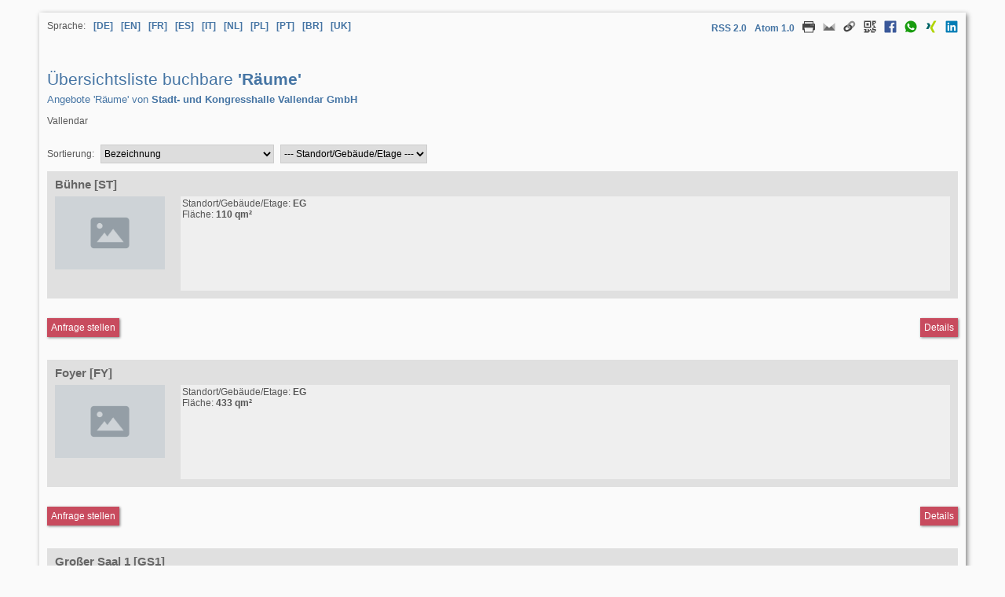

--- FILE ---
content_type: text/html; charset=utf-8
request_url: https://raumverwaltung.omoc.de/ressourcen-uebersicht.html?bk=76955fb80e&lang=de_DE&typ=1
body_size: 8401
content:
<!DOCTYPE html>
<html lang="de">
<head>
<title> Ressource Räume Vallendar Stadt- und  Kongresshalle Vallendar GmbH</title>
<meta name="description" content="Übersichtsliste buchbare Räume Angebote Räume von Stadt- und Kongresshalle Vallendar GmbH Vallendar" id="description">
<meta name="keywords" content="Übersichtsliste,buchbare,Räume,Angebote,Räume,von,Stadt-,und,,Kongresshalle,Vallendar,GmbH,,Vallendar" id="description">
<meta charset="utf-8">
<meta name="author" content="Stadt- und  Kongresshalle Vallendar GmbH">
<meta name="publisher" content="Stadt- und  Kongresshalle Vallendar GmbH - Vallendar">
<meta name="copyright" content="OMOC.interactive 2001-2026 https://www.omoc.de/">
<meta name="robots" content="index, follow, noarchive, noodp">
<meta name="viewport" content="width=device-width, initial-scale=1">
<meta http-equiv="imagetoolbar" content="no">
<meta http-equiv="content-language" content="de">
<meta http-equiv="expires" content="-1">
<meta http-equiv="pragma" content="no-cache">
<meta http-equiv="cache-control" content="no-cache">
<meta http-equiv="cache-control" content="post-check=0">
<meta http-equiv="cache-control" content="pre-check=0">
<meta http-equiv="X-UA-Compatible" content="IE=10">
<link rel="alternate" type="application/xml" title="Site Map" href="https://raumverwaltung.omoc.de/betreiber/stadtvallendar/sitemap-raeume.xml">
<link rel="canonical" href="https://raumverwaltung.omoc.de/ressourcen-uebersicht.html?bk=76955fb80e&typ=1">
<link rel="stylesheet" href="https://login.omoc.de/css/main.css?260125" type="text/css">
<link rel="stylesheet" href="https://login.omoc.de/js/fancybox/jquery.fancybox.css?260125" type="text/css">
<link rel="stylesheet" href="https://raumverwaltung.omoc.de/css/webseite.css?260125" type="text/css">


<!-- CSS Anbieter -->
<style>
#navigation_top2_div {background-color: #00975f}
.button[type].wichtig {background-color: #00975f}
.button[type] {background-color: #00975f}


@media print {
#plan_woche_ansicht14 th:nth-of-type(1),
#plan_woche_ansicht14 td:nth-of-type(1),
#plan_woche_ansicht14 th:nth-of-type(3),
#plan_woche_ansicht14 td:nth-of-type(3),
#plan_woche_ansicht14 th:nth-of-type(4),
#plan_woche_ansicht14 td:nth-of-type(4) {
display: none;
}
}

body.druckansicht #plan_woche_ansicht14 th:nth-of-type(1),
body.druckansicht #plan_woche_ansicht14 td:nth-of-type(1),
body.druckansicht #plan_woche_ansicht14 th:nth-of-type(3),
body.druckansicht #plan_woche_ansicht14 td:nth-of-type(3),
body.druckansicht #plan_woche_ansicht14 th:nth-of-type(4),
body.druckansicht #plan_woche_ansicht14 td:nth-of-type(4) {
display: none;
}
.plaene p.buchungtext.freitext {
     visibility: hidden;
}

.plaene p.buchungtext.freitext:after {
	content: 'Rüstzeit';
	visibility: visible;
}


.plaene th.sonstigepositionen {
        visibility: hidden;
}
.plaene th.sonstigepositionen:after {
     content: 'Rüstzeit';
     visibility: visible;
}
$(document).ready(function() {
     if(document.getElementById('submit_anlegen_weiteres'))
$('select[name=submit_anlegen_weiteres] option[value=1]').text('Rüstzeit');
});
</style>
<!-- CSS Anbieter Ende -->

<script type="application/ld+json">
{
  "@context": "http://schema.org",
  "@type": "ProfessionalService",
  "name": "Stadt- und  Kongresshalle Vallendar GmbH",
  "email": "info@stadthalle-vallendar.de",
  "brand": {
		"@type": "Organization",
		"name": "Stadt- und  Kongresshalle Vallendar GmbH",
		"email": "info@stadthalle-vallendar.de"
	  },
  "image": "https://www.omoc.de/images/logos/omoc-logo.png",
  "@id": "",
  "address": {
	"@type": "PostalAddress",
	"streetAddress": "Hellenstraße 67",
	"postalCode": "56179",
	"addressLocality": "Vallendar",
	"addressCountry": "DE"
  }
}
</script>
<script>
document.addEventListener("DOMContentLoaded", function(event) {
	$(".fbfreiraumsuche").fancybox({
		'width': '90%', 
		maxWidth		: 1200,
		'height': '90%', 
		maxHeight		: 450
	});	
	$(".fbbelegungsplan").fancybox({
		'width': '90%', 
		maxWidth		: 1200,
		'height': '90%', 
		maxHeight		: 450
	});	
	$(".fbanfrage").fancybox({
		'width': '90%', 
		maxWidth		: 1200,
		'height': '90%', 
		maxHeight		: 450
	});	
	$(".fbdetails").fancybox({
		'width': '90%', 
		maxWidth		: 1200,
		'height': '90%', 
		maxHeight		: 450
	});	
});		
</script>
</head>
<body>
<div id="content" class="webseitenansicht uebersicht">
  <div id="language_share">
	<div id="select_language">
		<div>
			<ul>
				<li>Sprache:</li>
									<li><a href="https://raumverwaltung.omoc.de/ressourcen-uebersicht.html?bk=76955fb80e&typ=1&amp;lang=de_DE" rel="nofollow" title="Sprache Deutsch" aria-label="Sprache Deutsch">[DE]</a></li>
									<li><a href="https://raumverwaltung.omoc.de/ressourcen-uebersicht.html?bk=76955fb80e&typ=1&amp;lang=en_GB" rel="nofollow" title="Sprache Englisch" aria-label="Sprache Englisch">[EN]</a></li>
									<li><a href="https://raumverwaltung.omoc.de/ressourcen-uebersicht.html?bk=76955fb80e&typ=1&amp;lang=fr_FR" rel="nofollow" title="Sprache Französisch" aria-label="Sprache Französisch">[FR]</a></li>
									<li><a href="https://raumverwaltung.omoc.de/ressourcen-uebersicht.html?bk=76955fb80e&typ=1&amp;lang=es_ES" rel="nofollow" title="Sprache Spanisch" aria-label="Sprache Spanisch">[ES]</a></li>
									<li><a href="https://raumverwaltung.omoc.de/ressourcen-uebersicht.html?bk=76955fb80e&typ=1&amp;lang=it_IT" rel="nofollow" title="Sprache Italienisch" aria-label="Sprache Italienisch">[IT]</a></li>
									<li><a href="https://raumverwaltung.omoc.de/ressourcen-uebersicht.html?bk=76955fb80e&typ=1&amp;lang=nl_NL" rel="nofollow" title="Sprache Niederländisch" aria-label="Sprache Niederländisch">[NL]</a></li>
									<li><a href="https://raumverwaltung.omoc.de/ressourcen-uebersicht.html?bk=76955fb80e&typ=1&amp;lang=pl_PL" rel="nofollow" title="Sprache Polnisch" aria-label="Sprache Polnisch">[PL]</a></li>
									<li><a href="https://raumverwaltung.omoc.de/ressourcen-uebersicht.html?bk=76955fb80e&typ=1&amp;lang=pt_PT" rel="nofollow" title="Sprache Portugiesisch" aria-label="Sprache Portugiesisch">[PT]</a></li>
									<li><a href="https://raumverwaltung.omoc.de/ressourcen-uebersicht.html?bk=76955fb80e&typ=1&amp;lang=pt_BR" rel="nofollow" title="Sprache Brasilianisches Portugiesisch" aria-label="Sprache Brasilianisches Portugiesisch">[BR]</a></li>
									<li><a href="https://raumverwaltung.omoc.de/ressourcen-uebersicht.html?bk=76955fb80e&typ=1&amp;lang=uk_UA" rel="nofollow" title="Sprache Ukrainisch" aria-label="Sprache Ukrainisch">[UK]</a></li>
							</ul>
		</div>
	</div>
	<div id="web_share">
		<div>
		  <ul>
						<li id="share_rss"><a rel="alternate" type="application/rss+xml" href="https://raumverwaltung.omoc.de/belegungsdaten.rss?bk=76955fb80e&amp;key=5d8ff91649" target="_blank">RSS 2.0</a></li>
			<li id="share_rss"><a rel="alternate" type="application/atom+xml" href="https://raumverwaltung.omoc.de/belegungsdaten.atom?bk=76955fb80e&amp;key=5d8ff91649" target="_blank">Atom 1.0</a></li>
						<li id="share_print"><a rel="nofollow" href="javascript:void(0);" onclick="window.print();" title="Diese Seite drucken"><img src="https://raumverwaltung.omoc.de/pics_251221/drucken.png" width="16" height="16" alt="Diese Seite drucken"></a></li>
			<li id="share_mail"><a rel="nofollow" href="mailto:?subject=&amp;body=https://raumverwaltung.omoc.de/ressourcen-uebersicht.html%3Fbk=76955fb80e%26typ%3D1" title="Diese Seite per Mail senden" target="_blank"><img src="https://raumverwaltung.omoc.de/pics_251221/icon_mail.png" width="16" height="16" alt="Diese Seite per Mail senden"></a></li>
			<li id="share_link"><a rel="nofollow" href="javascript:void(0);" onclick="alert('Link zum Kopieren: https://raumverwaltung.omoc.de/ressourcen-uebersicht.html?bk=76955fb80e&amp;typ=1');" title="Diese Seite per Link teilen"><img src="https://raumverwaltung.omoc.de/pics_251221/icon_link.png" width="16" height="16" alt="Diese Seite per Link teilen"></a></li>
						<li id="share_qrcode"><a rel="nofollow" href="javascript:void(0);"  onclick="if(document.getElementById('share_qrcode_pic').style.display!='inline') {document.getElementById('share_qrcode_pic').style.display='inline';document.getElementById('share_qrcode_pic').value='1';} else {document.getElementById('share_qrcode_pic').style.display='none';document.getElementById('share_qrcode_pic').value='0';}" title="Link als QR-Code"><img src="https://raumverwaltung.omoc.de/pics_251221/icon_qrcode.png" width="16" height="16" alt="Link als QR-Code"></a></li>
						<li id="share_facebook"><a rel="nofollow" href="https://www.facebook.com/sharer/sharer.php?u=https://raumverwaltung.omoc.de/ressourcen-uebersicht.html%3Fbk=76955fb80e%26typ%3D1" title="Diese Seite zu Facebook hinzufügen" target="_blank"><img src="https://raumverwaltung.omoc.de/pics_251221/icon_facebook.png" width="16" height="16" alt="Diese Seite zu Facebook hinzufügen"></a></li>
			<!--<li id="share_twitter"><a rel="nofollow" href="https://twitter.com/intent/tweet?text=&amp;url=https://raumverwaltung.omoc.de/ressourcen-uebersicht.html%3Fbk=76955fb80e%26typ%3D1" title="Tweet" target="_blank"><img src="https://raumverwaltung.omoc.de/pics_251221/icon_twitter.png" width="16" height="16" alt="Tweet"></a></li>-->
			<li id="share_whatsapp"><a rel="nofollow" href="whatsapp://send?text=%20https://raumverwaltung.omoc.de/ressourcen-uebersicht.html%3Fbk=76955fb80e%26typ%3D1" title="Diese Seite per Whatsapp senden" target="_blank"><img src="https://raumverwaltung.omoc.de/pics_251221/icon_whatsapp.png" width="16" height="16" alt="Diese Seite per Whatsapp senden"></a></li>
			<li id="share_xing"><a rel="nofollow" href="https://www.xing-share.com/app/user?op=share;sc_p=xing-share;url=https%3A%2F%2Fraumverwaltung.omoc.de%2Fressourcen-uebersicht.html%3Fbk%3D76955fb80e%26typ%3D1" title="Diese Seite zu XING hinzufügen" target="_blank"><img src="https://raumverwaltung.omoc.de/pics_251221/icon_xing.png" width="16" height="16" alt="Diese Seite zu XING hinzufügen"></a></li>
			<li id="share_linkedin"><a rel="nofollow" href="https://www.linkedin.com/shareArticle?mini=true&amp;url=https%3A%2F%2Fraumverwaltung.omoc.de%2Fressourcen-uebersicht.html%3Fbk%3D76955fb80e%26typ%3D1&amp;title=&amp;source=https%3A%2F%2Fraumverwaltung.omoc.de%2Fressourcen-uebersicht.html%3Fbk%3D76955fb80e%26typ%3D1" title="Diese Seite zu LinkedIn hinzufügen" target="_blank"><img src="https://raumverwaltung.omoc.de/pics_251221/icon_linkedin.png" width="16" height="16" alt="Diese Seite zu LinkedIn hinzufügen"></a></li>
		  </ul>
		  <br>
		  		  <div id="share_qrcode_pic" class="aufklappcontainer"> <img src="[data-uri]" width="256" height="256"> </div>
		  		</div>
	  </div>
</div>  <div id="web_title">
    <h1>
      	  Übersichtsliste buchbare <strong>'Räume'</strong>	</h1>
	<h2>Angebote 'Räume' von <strong>Stadt- und  Kongresshalle Vallendar GmbH</strong></h2>
    <p>Vallendar</p>
        <br>
  </div>
      <form action="https://raumverwaltung.omoc.de/ressourcen-uebersicht.html?bk=76955fb80e&amp;lang=de_DE&amp;typ=1" method="post" name="formular" id="formular">
    <div class="funktionsblock">
      <div class="left">
        <label>Sortierung:</label>
        <select name="order" class="selectfeld order" onchange="this.form.submit();" title="Sortierung" aria-label="Sortierung">
          <option value="0" selected> Bezeichnung </option>
          <option value="1" > Bezeichnung absteigend </option>
          <option value="2" > Preis </option>
          <option value="3" > Preis absteigend</option>
                    <option value="4" > Max. Personen</option>
          <option value="5" > Max. Personen absteigend</option>
          <option value="6" > Fläche (qm²)</option>
          <option value="7" > Fläche (qm²) absteigend</option>
          <option value="8" > Standort/Gebäude/Etage</option>
          <option value="9" > Standort/Gebäude/Etage absteigend</option>
          <option value="10" > Raumtyp</option>
          <option value="11" > Raumtyp absteigend</option>
		  		          </select>
        <input type="hidden" name="order_old" value="0">
		  		  			  <select name="filter_gebaeude_etage_id" class="selectfeld" onchange="this.form.submit();" aria-label="Filter Standort/Gebäude/Etagen" aria-label="Filter Standort/Gebäude/Etagen">
				  <option value="" selected>--- Standort/Gebäude/Etage ---</option>
				  					  <option value="1698" > EG</option>
				  					  <option value="1699" > OG</option>
				  					  <option value="1703" > UG</option>
				  			  </select>
		  		        </div>
      <div class="right">
                      </div>
    </div>
    <br>
        <div class="list">
            <div class="item listitem">
        <h3>Bühne [ST]</h3>
        <p> <a href="https://raumverwaltung.omoc.de/ressource.html?bk=stadtvallendar&amp;i=7763&amp;typ=1&amp;lang=de_DE" aria-label="Detailseite Bühne [ST]" title="Detailseite Bühne [ST]" class="imglink fbdetails" data-fancybox-type="iframe">
                    <img src="https://raumverwaltung.omoc.de/pics_251221/kein_bild.png" alt="" class="foto" width="auto" height="auto">
                    </a>
        <div class="textbox">
          <p>
                        Standort/Gebäude/Etage: <strong>EG</strong><br>
            
			
            
                                        <p>Fläche: <strong>110 qm²</strong></p>
                  </div>
      </div>
      <div class="funktionsblock sonstiges">
        <div class="left">
                    <a class="buttonlink fbanfrage wichtig" data-fancybox-type="iframe" href="https://raumverwaltung.omoc.de/anfragestart.html?bk=stadtvallendar&amp;lang=de_DE&amp;raum_id=7763" aria-label="Anfrageformular aufrufen Bühne [ST]" title="Anfrage stellen Bühne [ST]">Anfrage stellen</a>
          			        </div>
        <div class="right"> <a class="buttonlink wichtig fbdetails" data-fancybox-type="iframe" href="https://raumverwaltung.omoc.de/ressource.html?bk=stadtvallendar&amp;i=7763&amp;typ=1&amp;lang=de_DE" aria-label="Detailseite Bühne [ST]" title="Detailseite Bühne [ST]">Details</a> </div>
      </div>
      <br>
            <div class="item listitem">
        <h3>Foyer [FY]</h3>
        <p> <a href="https://raumverwaltung.omoc.de/ressource.html?bk=stadtvallendar&amp;i=7762&amp;typ=1&amp;lang=de_DE" aria-label="Detailseite Foyer [FY]" title="Detailseite Foyer [FY]" class="imglink fbdetails" data-fancybox-type="iframe">
                    <img src="https://raumverwaltung.omoc.de/pics_251221/kein_bild.png" alt="" class="foto" width="auto" height="auto">
                    </a>
        <div class="textbox">
          <p>
                        Standort/Gebäude/Etage: <strong>EG</strong><br>
            
			
            
                                        <p>Fläche: <strong>433 qm²</strong></p>
                  </div>
      </div>
      <div class="funktionsblock sonstiges">
        <div class="left">
                    <a class="buttonlink fbanfrage wichtig" data-fancybox-type="iframe" href="https://raumverwaltung.omoc.de/anfragestart.html?bk=stadtvallendar&amp;lang=de_DE&amp;raum_id=7762" aria-label="Anfrageformular aufrufen Foyer [FY]" title="Anfrage stellen Foyer [FY]">Anfrage stellen</a>
          			        </div>
        <div class="right"> <a class="buttonlink wichtig fbdetails" data-fancybox-type="iframe" href="https://raumverwaltung.omoc.de/ressource.html?bk=stadtvallendar&amp;i=7762&amp;typ=1&amp;lang=de_DE" aria-label="Detailseite Foyer [FY]" title="Detailseite Foyer [FY]">Details</a> </div>
      </div>
      <br>
            <div class="item listitem">
        <h3>Großer Saal 1 [GS1]</h3>
        <p> <a href="https://raumverwaltung.omoc.de/ressource.html?bk=stadtvallendar&amp;i=7758&amp;typ=1&amp;lang=de_DE" aria-label="Detailseite Großer Saal 1 [GS1]" title="Detailseite Großer Saal 1 [GS1]" class="imglink fbdetails" data-fancybox-type="iframe">
                    <img src="https://raumverwaltung.omoc.de/pics_251221/kein_bild.png" alt="" class="foto" width="auto" height="auto">
                    </a>
        <div class="textbox">
          <p>
                        Standort/Gebäude/Etage: <strong>EG</strong><br>
            
			
            
                              <p>Max. Personen (ohne Bestuhlung): <strong>416</strong></p>
                              <p>Fläche: <strong>208 qm²</strong></p>
                  </div>
      </div>
      <div class="funktionsblock sonstiges">
        <div class="left">
                    <a class="buttonlink fbanfrage wichtig" data-fancybox-type="iframe" href="https://raumverwaltung.omoc.de/anfragestart.html?bk=stadtvallendar&amp;lang=de_DE&amp;raum_id=7758" aria-label="Anfrageformular aufrufen Großer Saal 1 [GS1]" title="Anfrage stellen Großer Saal 1 [GS1]">Anfrage stellen</a>
          			        </div>
        <div class="right"> <a class="buttonlink wichtig fbdetails" data-fancybox-type="iframe" href="https://raumverwaltung.omoc.de/ressource.html?bk=stadtvallendar&amp;i=7758&amp;typ=1&amp;lang=de_DE" aria-label="Detailseite Großer Saal 1 [GS1]" title="Detailseite Großer Saal 1 [GS1]">Details</a> </div>
      </div>
      <br>
            <div class="item listitem">
        <h3>Großer Saal 2 [GS2]</h3>
        <p> <a href="https://raumverwaltung.omoc.de/ressource.html?bk=stadtvallendar&amp;i=7759&amp;typ=1&amp;lang=de_DE" aria-label="Detailseite Großer Saal 2 [GS2]" title="Detailseite Großer Saal 2 [GS2]" class="imglink fbdetails" data-fancybox-type="iframe">
                    <img src="https://raumverwaltung.omoc.de/pics_251221/kein_bild.png" alt="" class="foto" width="auto" height="auto">
                    </a>
        <div class="textbox">
          <p>
                        Standort/Gebäude/Etage: <strong>EG</strong><br>
            
			
            
                              <p>Max. Personen (ohne Bestuhlung): <strong>416</strong></p>
                              <p>Fläche: <strong>208 qm²</strong></p>
                  </div>
      </div>
      <div class="funktionsblock sonstiges">
        <div class="left">
                    <a class="buttonlink fbanfrage wichtig" data-fancybox-type="iframe" href="https://raumverwaltung.omoc.de/anfragestart.html?bk=stadtvallendar&amp;lang=de_DE&amp;raum_id=7759" aria-label="Anfrageformular aufrufen Großer Saal 2 [GS2]" title="Anfrage stellen Großer Saal 2 [GS2]">Anfrage stellen</a>
          			        </div>
        <div class="right"> <a class="buttonlink wichtig fbdetails" data-fancybox-type="iframe" href="https://raumverwaltung.omoc.de/ressource.html?bk=stadtvallendar&amp;i=7759&amp;typ=1&amp;lang=de_DE" aria-label="Detailseite Großer Saal 2 [GS2]" title="Detailseite Großer Saal 2 [GS2]">Details</a> </div>
      </div>
      <br>
            <div class="item listitem">
        <h3>Großer Saal 3 [GS3]</h3>
        <p> <a href="https://raumverwaltung.omoc.de/ressource.html?bk=stadtvallendar&amp;i=7760&amp;typ=1&amp;lang=de_DE" aria-label="Detailseite Großer Saal 3 [GS3]" title="Detailseite Großer Saal 3 [GS3]" class="imglink fbdetails" data-fancybox-type="iframe">
                    <img src="https://raumverwaltung.omoc.de/pics_251221/kein_bild.png" alt="" class="foto" width="auto" height="auto">
                    </a>
        <div class="textbox">
          <p>
                        Standort/Gebäude/Etage: <strong>EG</strong><br>
            
			
            
                              <p>Max. Personen (ohne Bestuhlung): <strong>416</strong></p>
                              <p>Fläche: <strong>208 qm²</strong></p>
                  </div>
      </div>
      <div class="funktionsblock sonstiges">
        <div class="left">
                    <a class="buttonlink fbanfrage wichtig" data-fancybox-type="iframe" href="https://raumverwaltung.omoc.de/anfragestart.html?bk=stadtvallendar&amp;lang=de_DE&amp;raum_id=7760" aria-label="Anfrageformular aufrufen Großer Saal 3 [GS3]" title="Anfrage stellen Großer Saal 3 [GS3]">Anfrage stellen</a>
          			        </div>
        <div class="right"> <a class="buttonlink wichtig fbdetails" data-fancybox-type="iframe" href="https://raumverwaltung.omoc.de/ressource.html?bk=stadtvallendar&amp;i=7760&amp;typ=1&amp;lang=de_DE" aria-label="Detailseite Großer Saal 3 [GS3]" title="Detailseite Großer Saal 3 [GS3]">Details</a> </div>
      </div>
      <br>
            <div class="item listitem">
        <h3>Kleiner Saal [KS]</h3>
        <p> <a href="https://raumverwaltung.omoc.de/ressource.html?bk=stadtvallendar&amp;i=7761&amp;typ=1&amp;lang=de_DE" aria-label="Detailseite Kleiner Saal [KS]" title="Detailseite Kleiner Saal [KS]" class="imglink fbdetails" data-fancybox-type="iframe">
                    <img src="https://raumverwaltung.omoc.de/pics_251221/kein_bild.png" alt="" class="foto" width="auto" height="auto">
                    </a>
        <div class="textbox">
          <p>
                        Standort/Gebäude/Etage: <strong>EG</strong><br>
            
			
            
                              <p>Max. Personen (ohne Bestuhlung): <strong>230</strong></p>
                              <p>Fläche: <strong>115 qm²</strong></p>
                  </div>
      </div>
      <div class="funktionsblock sonstiges">
        <div class="left">
                    <a class="buttonlink fbanfrage wichtig" data-fancybox-type="iframe" href="https://raumverwaltung.omoc.de/anfragestart.html?bk=stadtvallendar&amp;lang=de_DE&amp;raum_id=7761" aria-label="Anfrageformular aufrufen Kleiner Saal [KS]" title="Anfrage stellen Kleiner Saal [KS]">Anfrage stellen</a>
          			        </div>
        <div class="right"> <a class="buttonlink wichtig fbdetails" data-fancybox-type="iframe" href="https://raumverwaltung.omoc.de/ressource.html?bk=stadtvallendar&amp;i=7761&amp;typ=1&amp;lang=de_DE" aria-label="Detailseite Kleiner Saal [KS]" title="Detailseite Kleiner Saal [KS]">Details</a> </div>
      </div>
      <br>
            <div class="item listitem">
        <h3>Küche [KÜ]</h3>
        <p> <a href="https://raumverwaltung.omoc.de/ressource.html?bk=stadtvallendar&amp;i=7808&amp;typ=1&amp;lang=de_DE" aria-label="Detailseite Küche [KÜ]" title="Detailseite Küche [KÜ]" class="imglink fbdetails" data-fancybox-type="iframe">
                    <img src="https://raumverwaltung.omoc.de/pics_251221/kein_bild.png" alt="" class="foto" width="auto" height="auto">
                    </a>
        <div class="textbox">
          <p>
                        Standort/Gebäude/Etage: <strong>EG</strong><br>
            
			
            
                                      </div>
      </div>
      <div class="funktionsblock sonstiges">
        <div class="left">
                    <a class="buttonlink fbanfrage wichtig" data-fancybox-type="iframe" href="https://raumverwaltung.omoc.de/anfragestart.html?bk=stadtvallendar&amp;lang=de_DE&amp;raum_id=7808" aria-label="Anfrageformular aufrufen Küche [KÜ]" title="Anfrage stellen Küche [KÜ]">Anfrage stellen</a>
          			        </div>
        <div class="right"> <a class="buttonlink wichtig fbdetails" data-fancybox-type="iframe" href="https://raumverwaltung.omoc.de/ressource.html?bk=stadtvallendar&amp;i=7808&amp;typ=1&amp;lang=de_DE" aria-label="Detailseite Küche [KÜ]" title="Detailseite Küche [KÜ]">Details</a> </div>
      </div>
      <br>
            <div class="item listitem">
        <h3>Seminarraum 2 [S2]</h3>
        <p> <a href="https://raumverwaltung.omoc.de/ressource.html?bk=stadtvallendar&amp;i=7764&amp;typ=1&amp;lang=de_DE" aria-label="Detailseite Seminarraum 2 [S2]" title="Detailseite Seminarraum 2 [S2]" class="imglink fbdetails" data-fancybox-type="iframe">
                    <img src="https://raumverwaltung.omoc.de/pics_251221/kein_bild.png" alt="" class="foto" width="auto" height="auto">
                    </a>
        <div class="textbox">
          <p>
                        Standort/Gebäude/Etage: <strong>OG</strong><br>
            
			
            
                              <p>Max. Personen (ohne Bestuhlung): <strong>82</strong></p>
                              <p>Fläche: <strong>41 qm²</strong></p>
                  </div>
      </div>
      <div class="funktionsblock sonstiges">
        <div class="left">
                    <a class="buttonlink fbanfrage wichtig" data-fancybox-type="iframe" href="https://raumverwaltung.omoc.de/anfragestart.html?bk=stadtvallendar&amp;lang=de_DE&amp;raum_id=7764" aria-label="Anfrageformular aufrufen Seminarraum 2 [S2]" title="Anfrage stellen Seminarraum 2 [S2]">Anfrage stellen</a>
          			        </div>
        <div class="right"> <a class="buttonlink wichtig fbdetails" data-fancybox-type="iframe" href="https://raumverwaltung.omoc.de/ressource.html?bk=stadtvallendar&amp;i=7764&amp;typ=1&amp;lang=de_DE" aria-label="Detailseite Seminarraum 2 [S2]" title="Detailseite Seminarraum 2 [S2]">Details</a> </div>
      </div>
      <br>
            <div class="item listitem">
        <h3>Seminarraum 3 [S3]</h3>
        <p> <a href="https://raumverwaltung.omoc.de/ressource.html?bk=stadtvallendar&amp;i=7765&amp;typ=1&amp;lang=de_DE" aria-label="Detailseite Seminarraum 3 [S3]" title="Detailseite Seminarraum 3 [S3]" class="imglink fbdetails" data-fancybox-type="iframe">
                    <img src="https://raumverwaltung.omoc.de/pics_251221/kein_bild.png" alt="" class="foto" width="auto" height="auto">
                    </a>
        <div class="textbox">
          <p>
                        Standort/Gebäude/Etage: <strong>OG</strong><br>
            
			
            
                              <p>Max. Personen (ohne Bestuhlung): <strong>82</strong></p>
                              <p>Fläche: <strong>41 qm²</strong></p>
                  </div>
      </div>
      <div class="funktionsblock sonstiges">
        <div class="left">
                    <a class="buttonlink fbanfrage wichtig" data-fancybox-type="iframe" href="https://raumverwaltung.omoc.de/anfragestart.html?bk=stadtvallendar&amp;lang=de_DE&amp;raum_id=7765" aria-label="Anfrageformular aufrufen Seminarraum 3 [S3]" title="Anfrage stellen Seminarraum 3 [S3]">Anfrage stellen</a>
          			        </div>
        <div class="right"> <a class="buttonlink wichtig fbdetails" data-fancybox-type="iframe" href="https://raumverwaltung.omoc.de/ressource.html?bk=stadtvallendar&amp;i=7765&amp;typ=1&amp;lang=de_DE" aria-label="Detailseite Seminarraum 3 [S3]" title="Detailseite Seminarraum 3 [S3]">Details</a> </div>
      </div>
      <br>
            <div class="item listitem">
        <h3>Seminarraum 4 [S4]</h3>
        <p> <a href="https://raumverwaltung.omoc.de/ressource.html?bk=stadtvallendar&amp;i=7766&amp;typ=1&amp;lang=de_DE" aria-label="Detailseite Seminarraum 4 [S4]" title="Detailseite Seminarraum 4 [S4]" class="imglink fbdetails" data-fancybox-type="iframe">
                    <img src="https://raumverwaltung.omoc.de/pics_251221/kein_bild.png" alt="" class="foto" width="auto" height="auto">
                    </a>
        <div class="textbox">
          <p>
                        Standort/Gebäude/Etage: <strong>OG</strong><br>
            
			
            
                              <p>Max. Personen (ohne Bestuhlung): <strong>82</strong></p>
                              <p>Fläche: <strong>41 qm²</strong></p>
                  </div>
      </div>
      <div class="funktionsblock sonstiges">
        <div class="left">
                    <a class="buttonlink fbanfrage wichtig" data-fancybox-type="iframe" href="https://raumverwaltung.omoc.de/anfragestart.html?bk=stadtvallendar&amp;lang=de_DE&amp;raum_id=7766" aria-label="Anfrageformular aufrufen Seminarraum 4 [S4]" title="Anfrage stellen Seminarraum 4 [S4]">Anfrage stellen</a>
          			        </div>
        <div class="right"> <a class="buttonlink wichtig fbdetails" data-fancybox-type="iframe" href="https://raumverwaltung.omoc.de/ressource.html?bk=stadtvallendar&amp;i=7766&amp;typ=1&amp;lang=de_DE" aria-label="Detailseite Seminarraum 4 [S4]" title="Detailseite Seminarraum 4 [S4]">Details</a> </div>
      </div>
      <br>
            <div class="item listitem">
        <h3>Tiefgarage [TG]</h3>
        <p> <a href="https://raumverwaltung.omoc.de/ressource.html?bk=stadtvallendar&amp;i=7809&amp;typ=1&amp;lang=de_DE" aria-label="Detailseite Tiefgarage [TG]" title="Detailseite Tiefgarage [TG]" class="imglink fbdetails" data-fancybox-type="iframe">
                    <img src="https://raumverwaltung.omoc.de/pics_251221/kein_bild.png" alt="" class="foto" width="auto" height="auto">
                    </a>
        <div class="textbox">
          <p>
                        Standort/Gebäude/Etage: <strong>UG</strong><br>
            
			
            
                                      </div>
      </div>
      <div class="funktionsblock sonstiges">
        <div class="left">
                    <a class="buttonlink fbanfrage wichtig" data-fancybox-type="iframe" href="https://raumverwaltung.omoc.de/anfragestart.html?bk=stadtvallendar&amp;lang=de_DE&amp;raum_id=7809" aria-label="Anfrageformular aufrufen Tiefgarage [TG]" title="Anfrage stellen Tiefgarage [TG]">Anfrage stellen</a>
          			        </div>
        <div class="right"> <a class="buttonlink wichtig fbdetails" data-fancybox-type="iframe" href="https://raumverwaltung.omoc.de/ressource.html?bk=stadtvallendar&amp;i=7809&amp;typ=1&amp;lang=de_DE" aria-label="Detailseite Tiefgarage [TG]" title="Detailseite Tiefgarage [TG]">Details</a> </div>
      </div>
      <br>
          </div>
      </form>
    <br>
  <div id="web_footer">
    	<div id="ext_impressum">
		<p><strong>Anbieter</strong></p>
		<p>Stadt- und  Kongresshalle Vallendar GmbH<br>
		Hellenstraße 67<br>
		56179 Vallendar (DE)<br>
				Tel.: <a href="tel:+4926196376718">+49 261 96376718</a><br>
								<a href="mailto:info@stadthalle-vallendar.de" target="_blank" title="info@stadthalle-vallendar.de">info@stadthalle-vallendar.de</a><br>
						<a href="http://www.stadthalle-vallendar.de" target="_blank" title="Stadt- und  Kongresshalle Vallendar GmbH">http://www.stadthalle-vallendar.de</a><br>
								</p>
		<br>
		<p><strong>Betreiber (Plattform)</strong></p>
		<p><strong>OMOC</strong>.interactive</p>
		<a href="https://www.online-raumverwaltung.de" target="_blank" title="Raumbelegungskalender Raumverwaltung und Veranstaltungsmanagement">Homepage</a> <a title="Allgemeine Geschäftsbedingungen" rel="nofollow" href="https://www.online-raumverwaltung.de/de/kontakt/agb.html" target="_blank">Allgemeine Geschäftsbedingungen</a> <a title="Datenschutzerklärung" rel="nofollow" href="https://www.online-raumverwaltung.de/de/kontakt/datenschutzerklaerung.html" target="_blank">Datenschutzerklärung</a> <a title="Impressum" rel="nofollow" href="https://www.online-raumverwaltung.de/de/kontakt/impressum.html" target="_blank">Impressum</a>
	</div>
    
</main>
<!-- Content Ende -->

<!-- Globaler Footer Start -->
	<footer style="display:block!important;">
		<div id="footer" style="display:block!important;">
			<ul style="display:inline!important;">
				<li style="display:inline!important;">
											<a href="#top" class="toplink" title="Zum Seitenanfang">Top</a>
										<a href="https://www.online-raumverwaltung.de/" onclick="this.target='_blank';" id="logolink" title="Raumbelegungskalender Termin- und Ressourcenverwaltung und Veranstaltungsmanagement" style="display:inline!important;"><span style="display:inline!important;">(c) 2026 <strong style="display:inline!important;">OMOC</strong>.interactive</span></a>
				</li>
											</ul>
		</div>
															</footer>
	<script>
        var loaddone=1;
	</script>
	<!--
	<script>
        document.addEventListener("DOMContentLoaded", function(event){
            jQuery('img').each(function(){
                jQuery(this).attr('src',jQuery(this).attr('src')+ '?' + (new Date()).getTime());
            });
        });
	</script>
	-->
<!-- Globaler Footer Ende -->
  </div>
</div>
<script src="https://login.omoc.de/js/jquery.min.js?260125"></script>
<script src="https://login.omoc.de/js/jquery-ui.min.js?260125"></script>
<script src="https://login.omoc.de/js/fancybox/jquery.fancybox.pack.js?260125"></script>
<script>
// Anbieter JavaScript
$(document).ready(function() {
     if(document.getElementById('submit_anlegen_weiteres')) 
$('select[name=submit_anlegen_weiteres] option[value=1]').text('Rüstzeit');
});
</script>
<script src="https://login.omoc.de/js/standard.js?260125"></script>
<script>
    $(document).ready(function() {
		if(self!==top)
        	{
            $('#content').css('box-shadow', 'none');
						}
		});
</script>
</body>
</html>


--- FILE ---
content_type: text/css; charset=utf-8
request_url: https://login.omoc.de/css/main.css?260125
body_size: 8458
content:
/* CSS Desktop und mobile */
html, body, p, a, ul, dl, ol, li, h1, h2, h3, h4, h5, h6, hr, img, form, input, textarea, select, button {
    margin:0;
    padding:0;
    font-family: Verdana, Arial, Tahoma, Helvetica, sans-serif;
}
body {
    left:20px;
    right:20px;
    bottom:20px;
    margin:0;
    text-align:left;
    background-color: #FAFAFA;
    padding-bottom: 2em;
}
body.farbauswahl {
    margin:0;
}
div#content {
    margin: 9em auto 0 auto;
    width:1180px;
    background-color: #FAFAFA;
    box-shadow:2px 2px 6px grey;
    border:10px solid #FAFAFA;
    border-bottom:30px solid #FAFAFA
}
div#content.popup {
    margin:0 auto 0 auto!important;
    box-shadow:none!important;
    border:none!important;
    border-bottom:none!important;
}
div#content.popup div.table_content {
    width: 100%;
}
div#content.config h3 {
    padding-top: 3em;
}
div#content.config h4 {
    display:block;
    color:#a0a0a0;
    font-size:.9333em;
    width:35%;
    text-align:right;
    padding-top:1em;
}
div#content ul.contentlist {
    margin: 1em 0 0 1.5em;
}
* html div#content, html* div#content {
    margin: 0 auto 0 auto;
}
*+html div#content {
    padding-top:9em;
}
div#content_popup_block {
    width:100%;
    clear:both;
    text-align: center;
}
div#content_popup_block h2 {
    line-height: 20px;
}
div#content_popup_block fieldset {
    text-align: left;
}
div#content_popup_block table {
    text-align: left;
}
/* Link-Styles */
a {
    font-family:inherit;
    font-size: 12px;
    font-weight:bold;
    text-decoration:none;
    color:#4675A4;
    padding-left: 10px;
    background-image:url("/pics_251221/pfeil_vor.png");
    background-repeat:no-repeat;
    background-position:0 3px;
    background-size: 11px 9px;
    border:none;
}
a:hover {
    text-decoration:none;
    color:#2C5B8A;
}
a:focus {
    outline: 2px dotted  #4675a4;
    outline-offset:0;
    z-index:999;
}
a.link_kleiner {
    font-size:10px;
}
a.anker {
    padding-left:0;
    background-image: none;
    line-height:0;
}
a.toplink {
    background-image:url("/pics_251221/pfeil_hoch.png");
    background-repeat:no-repeat;
    background-position:0 5px;
    background-size: 11px 9px;
}
a.sortierlink {
    background-image:url("/pics_251221/pfeil_runter.png");
    background-repeat:no-repeat;
    background-position:0 3px;
    background-size: 11px 9px;
}
a.sortierlink.all {
    margin-right:15px;
    line-height:30px;
}
a.imglink {
    padding-left:0;
    background-image: none;
    vertical-align:middle;
}
a.buttonlink {
    background-image:none;
    background-color:#4675A4;
    padding:5px 5px 5px 5px;
    color:#FFFFFF;
    font-weight:normal;
    font-family:inherit;
    font-size: 12px;
    border: none!important;
    white-space: nowrap;
    vertical-align:unset;
    box-shadow:1px 1px 3px grey;
    display:inline-flex;
}
a.buttonlink:focus {
    outline: 2px dotted  #4675a4;
    outline-offset:0;
    z-index:999;
}
a.buttonlink:hover {
    background-color:#2C5B8A;
}
a.buttonlink.wichtig {
    background-color:#c84b5e;
}
a.buttonlink.wichtig:hover {
    background-color:#A63B4B;
}
a.weiteredetails {
    line-height:20px;
}
.uebersichtsliste a.weiteredetails {
    font-size: 10px;
}
a.fancybox-close {
    background-size: inherit;
}
a.fbqrcode {
    cursor: pointer;
}
/* Link-Styles Ende */

/* Text-Styles */
h1 {
    /* über Breadcrumb-Title */
    font-family:inherit;
    font-size:1.3333em;
    font-weight:normal;
    color:#4675a4;
    line-height: 1em;
    margin:0 0 5px 0;
    padding:0;
    clear:both;
}
h2 {
    /* Breadcrumb-Title */
    font-family:inherit;
    font-size:.8333em;
    font-weight:normal;
    color:#4675a4;
    padding:0;
    clear:both;
    line-height:.8333em;
    margin-bottom:15px;
}
h3 {
    /* Über Content */
    /* siehe auch caption */
    font-family:inherit;
    font-size:.933em;
    font-weight:bold;
    color:#666666;
    line-height:1em;
    margin:14px 0 8px 0;
    padding:0;
    clear:both;
}
h3 span.small {
    color:#a0a0a0;
    font-weight:200;
    font-size:.733em;
}
h4 {
    /* im Content */
    font-family:inherit;
    font-size:.733em;
    font-weight:bold;
    color:#555555;
    line-height:1.833em;
    margin:10px 0 4px 0;
    padding:0;
    clear:both;
}
h5 {
    font-family:inherit;
    font-size:.733em;
    font-weight:bold;
    color:#555555;
    line-height:1.833em;
    margin:10px 0 4px 0;
    padding:0;
    clear:both;
}
h6 {
    font-family:inherit;
    font-size:.733em;
    font-weight:normal;
    color:#555555;
    line-height:1.833em;
    margin:10px 0 4px 0;
    padding:0;
    clear:both;
}
p, ol, ul {
    font-family:inherit;
    color:#555555;
    font-size: 12px;
}
ul.pflicht_wichtig_info {
    clear:both;
    list-style: none;
    margin-left:3px;
    margin-top:5px;
}
ul.pflicht_wichtig_info li {
    margin-bottom:5px;
}
p.weitereoptionen {
    text-align:right;
    margin:20px 0 5px 0;
    clear:both;
}
.text_meldung {
    font-size: 12px;
    font-weight:normal;
    color:#B33854;
    border: 1px dotted;
    background:#f6e4cf;
    padding: 3px;
    margin-bottom:3px;
}
.text_meldung.ok {
    background:#dff0d8;
}
.text_systemmeldung {
    font-size: 12px;
    font-weight:bold;
    color:#EE0000;
    border: 1px dotted;
    padding: 3px;
}
.text_rot_markiert {
    font-size: 12px;
    color:#B33854!important;
}
.text_rot_markiert_kleiner {
    font-size: 10px;
    color:#B33854!important;
}
.text_blink {
    animation: blink-animation 1s steps(3, start) infinite;
    -webkit-animation: blink-animation 1s steps(3, start) infinite;
}
.text_prozent {
    font-size: 10px;
    color:#555555;
}
.text_kleiner {
    font-size: 10px;
    color:#555555;
}
.text_groesser {
    font-size: 14px;
    color:#555555;
}
.text_linkfarbe {
    color:#4675A4;
}
.autoumbruch {
    -ms-hyphens: auto;
    -webkit-hyphens: auto;
    hyphens: auto;
}
.hinterleg_farbe {
    background-color:#E0E0E0!important;
}
.hinterleg_farbe_heller {
    background-color:#F0F0F0!important;
}
.hinterleg_farbe_dunkler {
    background-color:#C0C0C0!important;
}
.hinterleg_farb_rot {
    background-color:#f3b9b9!important;
}
.hinterleg_farb_rot_heller {
    background-color:#f5dfdf!important;
}
.bk_titel {
    font-size: 12px;
    color:#CCCCCC;
    line-height:14px;
}
.quelltext {
    width:100%;
    height:auto;
    overflow-x:auto;
    padding-bottom:30px;
    margin: 20px 0 20px 0;
    border: 1px solid #666666;
}
* html .quelltext {
    width:100%;
    height:auto;
    overflow-x:auto;
    padding-bottom:15px;
    border: 1px solid #666666;
}
/* Text-Styles Ende */

/* Anpassung Barrierefreiheit */
.visually-hidden:not(:focus):not(:active) {
    clip: rect(0 0 0 0);
    clip-path: inset(50%);
    height: 1px;
    overflow: hidden;
    position: absolute;
    white-space: nowrap;
    width: 1px;
}
required::before{
    content:'\2714';
}
/* Anpassung Barrierefreiheit Ende */

/* Hilfe Pop-Up */
body.hilfe div#content {
    line-height: 150%;
}
body.hilfe .platzhalter {
    clear:both;
}
body.hilfe .quelltext_hilfepopup {
    width:90%;
    height:auto;
    overflow-x:auto;
    padding-bottom:0;
    border: 1px solid #666666;
}
body.hilfe .quelltext_hilfepopup.csv {
    border: none;
}
* body.hilfe html.quelltext_hilfepopup {
    width:100%;
    height:auto;
    overflow-x:auto;
    padding-bottom:15px;
    border: 1px solid #666666;
}
body.hilfe blockquote#hilfe_menue {
    line-height: 25px;
}
body.hilfe a.toplink {
    line-height: 100px!important;
}
body.hilfe strong.wichtig {
    color:#A63B4B!important;
}
/* Hilfe-Popup Ende */

/* Tabellen-Styles */
div.outer {
    clear:both;
    width:100%;
    border: 1px #E0E0E0 solid;
    border-spacing: 0;
    border-collapse: collapse;
}
div.outer.config {
    background-color:#F0F0F0;
}
div.outer fieldset {
    margin:0;
    padding:0;
}
div.outer.config label {
    width:30%;
    display:block;
    float:left;
    text-align:right;
    font-weight:bold!important;
    min-height:10px;
    clear: both;
    line-height:22px;
}
div.outer.config label.wichtig {
    color:#A63B4B;
}
table.outer.config label.wichtig {
    color:#A63B4B;
}
div.outer.config span {
    font-size: 12px;
    width:68%;
    display:block;
    margin-left:32%;
    min-height:20px;
    color:#555555;
    line-height:22px;
}
div.outer.config span label {
    display:inline;
    float:none;
    font-weight:normal!important;
}
div.outer.config span p {
    padding: 0 0 0 0;
    min-height:0;
    margin-left:0;
}
div.outer.config p, div.outer.config blockquote, div.outer.config ol {
    clear:both;
    width:68%;
    display:block;
    padding: 2px 10px 2px 0;
    min-height:5px;
    background-color: #FAFAFA;
    margin-left:32%;
    margin-bottom: 10px;
    font-size: 12px;
    color:#555555;
}
div.outer.config.info p {
    min-height:0;
    margin-bottom:0;
}
div.outer.config p.empty {
    background-color: #F0F0F0;
    height:0;
    width:0
}
div.outer p span.text_rot_markiert {
    display:inline!important;
    margin-left:0!important;
}
div.outer.filter, div.outer.filter.suche {
    background-color:#E0E0E0;
    padding: 2px;
}
div.outer.filter div.calendar_input {
    float:left;
    margin-right:5px;
    white-space: nowrap;
    font-size: 10px;
}
div.outer.filter select.space {
    margin-right:10px;
    margin-bottom:10px;
}
div.outer.filter label.last, div.outer.filter input.last {
    margin-right:30px;
}
/* Responsive Eingabe neu */
div.table_wrap {
    clear:both;
    padding-top:10px;
}
div.table_wrap.schmal {
    width: 60%;
}
div.table_wrap.first {
    padding-top:10px;
}
div.table_wrap.hinterleg_farbe_dunkler {
    background-color:#C0C0C0!important;
}
div.table_wrap h2 {
    line-height: 30px!important;
    text-align: left;
}
div.table_wrap h3 {
    line-height: 20px!important;
    text-align: left;
}
div.table_content.responsive label.last, div.table_content.responsive input.last {
    margin-right:20px!important;
}
div.table_content.responsive label.main {
    width: 180px;
    display:block;
    float: left;
}
div.table_content.responsive fieldset {
    display: inline;
    clear: both;
    width:99%;
}
div.table_content.responsive br {
    clear: both;
}
div.table_content.responsive div.block {
    float:left;
    border:none;
    padding:5px;
    min-height:25px;
}
div.table_content.responsive div.block div.calendar_input {
    float:left;
    margin-right:5px;
    white-space: nowrap;
    font-size: 10px;
}
div.table_content.responsive div.block.text {
    width:100%;
}
div.table_content.responsive div.block.dateianhang {
    width:50%;
}
div.table_content.responsive div.block.right {
    float:right;
}
div.table_content.responsive div.block.zweispaltig {
    width:50%;
}
div.table_content.responsive div.block.zweispaltig .ajaxwrapper {
    float:left;
}
div.table_content.responsive div.block.mehrspaltig div {
    float:left;
    margin-right:20px;
    margin-bottom: 6px;
    min-width:25%;
}
div.table_content.responsive div.block.mehrspaltig.nominwidth div {
    min-width:0;
}
div.table_content.responsive div.block.mehrspaltig div label {
    width:100%!important;
    display: block;
}
div.table_content.responsive .wrapper, div.table_content.responsive .mcewrapper {
    margin-left:185px;
}
div.table_content.responsive .last {
    margin-right:30px;
}
div.table_content.responsive a.weiteredetails {
    line-height: 25px;
}
div.table_content.responsive span.textzeile {
    height: 24px;
    font-size: 12px;
    font-weight: bold;
    color:#555555;
}
div.table_content.responsive span.textzeile.kdnrtext {
    display: block;
    width:290px;
}
div.table_content.responsive div.sigPad {
    float:left;
}
fieldset div.row {
    float: left;
    width:100%;
    margin-bottom: 5px;
    text-align:left;
}
fieldset div.row label {
    font-size:10px;
    line-height: 20px;
}
fieldset#BenutzerEigene div.row div {
    float: left;
    margin:6px;
    line-height: 20px;
}
fieldset#BenutzerEigene div.row div.info {
    margin:0;
    margin-right:20px;
}
fieldset#BenutzerEigene div.row div.result_passwort,
fieldset#BenutzerEigene div.row div input[type=password].passwordcheck {
    float: left;
}
/* Responsive Eingabe neu Ende */

table.outer {
    clear:both;
    width:100%;
    border: 1px #E0E0E0 solid;
    border-spacing: 0;
    border-collapse: collapse
}
table.outer.noborder {
    border:none;
}
table.outer.template {
    border:none;
    width:730px!important;
}
table.outer tr.outertop {
    border-top-style:hidden;
    border-right-style:hidden;
    border-left-style:hidden
}
table.outer tr.outertitle {
    border-top-style:hidden;
    border-right-style:hidden;
    border-left-style:hidden;
    border-bottom:1px solid #E0E0E0;
}
table.outer tr.outertitle p, table.outer tr.outertitle a {
    font-size:10px;
    margin: 5px 0 5px 0;
}
table.outer tr.outerbottom {
    border-bottom-style:hidden;
    border-right-style:hidden;
    border-left-style:hidden;
    border-top-style:hidden;
    border-top:1px solid #E0E0E0;
}
table.outer tr.outermiddle {
    border-right-style:hidden;
    border-left-style:hidden;
    border-top:1px solid #E0E0E0;
    border-bottom:1px solid #E0E0E0;
}
table.outer tr.outernoborder {
    border-top-style:hidden;
    border-right-style:hidden;
    border-bottom-style:hidden;
    border-left-style:hidden;
}
table.outer tr.outernoborder p.text_meldung {
    text-align:center;
}
table.inner {
    clear:both;
    width:100%;
    padding: 10px;
}
table.inner tr.innertitle p, table.inner tr.innertitle a {
    font-size:10px;
}
td[nowrap] {
    white-space: nowrap
}
table.uebersichtsliste .details ul li {
    list-style:none;
    float:left;
    margin-right:10px;
    line-height:18px;
    font-size: 10px;
}
table.uebersichtsliste .legende ul li {
    list-style:none;
    float:left;
    margin-right:20px;
    line-height:25px;
    font-size: 10px;
}
table.uebersichtsliste .checkbox.aktion {
    margin:2px 2px 2px -2px!important;
}
table.outer.uebersichtsliste td {
    padding:0 2px 0 2px;
}
table.outer.uebersichtsliste .button {
    margin: 4px 0 4px 0!important;
}
table.uebersichtsliste div.eintrag_aktion {
    float:right!important;
    color:#888888!important;
    clear:both;
}
table.uebersichtsliste div.eintrag_aktion label {
    color:#888888!important;
}
table.outer.uebersichtsliste div.eintrag_aktion {
    float:left;
    color:#888888!important;
}
table.outer.uebersichtsliste div.eintrag_aktion .markiert {
    margin-left:20px!important;
}

.hinterleg_farbe_marked,
table.outer.rollover tbody:hover tr.hinterleg_farbe,
table.outer.rollover tbody:hover tr.hinterleg_farbe_heller,
table.outer.rollover tbody:hover tr.hinterleg_farbe_dunkler {
    background-color:#c3ccdd;
}
caption { /* siehe h3 */
    font-family:inherit;
    text-align:left;
    font-size:.9333em;
    font-weight:bold;
    color:#666666;
    line-height:1em;
    margin:14px 0 8px 0;
    padding:0;
    clear:both;
}
th {
    font-family:inherit;
    font-size: 10px;
    font-weight: bold;
    color:#666666;
    padding:2px;
    padding-top:4px;
    padding-bottom:4px;
}
td {
    padding:2px;
}
/* Tabellen-Styles Ende */

/* Form-Tags */
form {
    margin:0;
    padding:0;
}
legend {
    text-align:left;
    font-family:inherit;
    font-size:0.7333em;
    font-weight:normal;
    color:#555555;
    line-height:16px;
    margin:14px 0 8px 0;
    padding:0;
    clear:both;
}
label {
    font-family:inherit;
    font-size: 12px;
    margin:0 5px 0 0;
    padding:0;
    color:#555555;
    -ms-hyphens: auto;
    -webkit-hyphens: auto;
    hyphens: auto;
}
label.aktion {
    margin:0 0 0 0;
}
.checkbox.aktion {
    margin:2px 8px 2px -2px!important;
}
fieldset {
    border:none;
    padding:5px;
    min-height:25px;
}
#keine_infoboxen_checkbox {
    text-align:right;
    margin: 15px 14px 0 0;
}
#formular_infoboxen label {
    font-size: 12px;
    color:#555555;
    margin-left:5px;
    float:right;
}
input {
    font-family:inherit;
    font-size: 12px;
}
input[type=text]:active, input[type=text]:focus, input[type=password]:active, input[type=password]:focus, input[type=date]:active, input[type=date]:focus, input[type=month]:active, input[type=month]:focus, textarea:active, textarea:focus {
    background-color: #F0F0F0;
    border: 1px solid #CCCCCC;
}
input[type=text], input[type=password], input[type=date], input[type=month] {
    padding-left:3px;
    font-size: 12px;
    border:1px solid #CCCCCC;
    height:24px;
    background-color: #FFFFFF;
}
input[type=text].pflicht, input[type=password].pflicht, input[type=date].pflicht, input[type=month].pflicht, textarea.pflicht, select.pflicht {
    border-color:#4675A4;
    background-color:#DFF0D8;
    border-width: 1px;
}
input[type=text].fehler, input[type=password].fehler, input[type=date].fehler, input[type=month].fehler, textarea.fehler, select.fehler {
    background-color:#B33854!important;
}
input[type=text].status {
}
input:focus, select:focus {
    outline: 2px dotted  #4675a4;
    outline-offset:0;
    z-index:999;
}
input[type=date]::-webkit-calendar-picker-indicator, input[type="month"]::-webkit-calendar-picker-indicator {
    margin-left: -25px;
}
div.result_passwort {
    width: 20px;
    display: inline;
}
div.result_passwort_schlecht {
    width: 20px;
    background-color:#ff0000;
    display: inline;
}
div.result_passwort_schwach {
    width: 20px;
    background-color: #c0c0c0;
    display: inline;
}
div.result_passwort_gut {
    width: 20px;
    background-color:#FFCC00;
    display: inline;
}
div.result_passwort_stark {
    width: 20px;
    background-color:#00FF21;
    display: inline;
}

input[type=text].unterschied {
    background-color:#F08080!important;
}
input[type=text].suchwoerterfilter {
    background-image:url("/pics_251221/suche_ajax.png");
    background-repeat:no-repeat;
    background-position:left center;
    background-size: 16px 16px;
    -moz-box-shadow:none;
    padding-left:20px;
    margin-right: 5px;
}
input.text:focus {
    border:medium solid #CCCCCC;
}
img.buttonimg {
    cursor:pointer;
    vertical-align:middle
}
img.blink {
    animation: blink-animation 1s steps(3, start) infinite;
    -webkit-animation: blink-animation 1s steps(3, start) infinite;
}
.websuche img {
    vertical-align:middle
}
@keyframes blink-animation {
    to {
        visibility: hidden;
    }
}
@-webkit-keyframes blink-animation {
    to {
        visibility: hidden;
    }
}
select.disabled, select:disabled, input[type=text].disabled, input[type=text]:disabled, input[type=password].disabled, input[type=password]:disabled, textarea.disabled, textarea:disabled, a.buttonlink.disabled {
    background-color:#D0D0D0!important;
}
input[type=submit], input[type=button], .button, .img.buttonimg .button[type] {
    font-weight:normal;
    font-family:inherit;
    font-size: 12px;
    line-height: 15px;
    margin:0 0 2px 0!important;
    padding:5px 5px 5px 5px;
    overflow:visible;
    cursor:pointer;
    width:auto;
    border: none!important;
    color:#FFFFFF;
    background-color:#4675A4;
    box-shadow:1px 1px 3px grey;
}
input[type=submit]:focus, input[type=button]:focus, .button:focus, .img.buttonimg:focus .button[type]:focus {
    outline: 2px dotted  #4675a4;
    outline-offset:0;
    z-index:999;
}
input[type=submit].wichtig, input[type=button].wichtig, .button.wichtig, .button[type].wichtig {
    background-color:#c84b5e
}
input[type=submit].wichtig:hover, input[type=button].wichtig:hover, .button.wichtig:hover, .button[type].wichtig:hover {
    background-color:#A63B4B
}
input[type=submit]:hover, input[type=button]:hover, .button:hover, .button[type]:hover {
    background-color:#2C5B8A;
}
input[type=submit]:active, input[type=button]:active, .button:active, .button[type]:active {
    background-color:#D0D0D0;
}
input[type=button].disabled, input[type=submit]:disabled, input[type=button]:disabled, .button:disabled, .button[type]:disabled {
    background-color:#D0D0D0;
}
input[type=button].disabled:hover, input[type=submit]:disabled:hover, input[type=button]:disabled:hover, .button:disabled:hover, .button[type]:disabled:hover {
    background-color:#b0b0b0;
}
input[type="submit"]::-moz-focus-inner, input[type="button"]::-moz-focus-inner {
    border:0;
}
input[type=submit]#defaultsubmit, input[type=button]#defaultsubmit {
}
input[type=file] {
    border:2px dotted #4675A4;
    height:30px;
    width:240px!important;
    font-size: 12px;
    background-color:#dddddd;
    padding:2px;
    color:#ffffff;
}
input[type=file]:focus {
    outline: 2px dotted  #4675a4;
    outline-offset:0;
    z-index:999;
}
input[type=file]:hover {
    background-color:#4675A4;
}
input[type=file].disabled:hover {
    background-color:#b0b0b0;
}
input[type=radio] {
    margin: 2px;
    border:none;
    border-width:0;
    vertical-align:middle;
}
input[type=checkbox] {
    margin: 2px;
    border:none;
    border-width:0;
    vertical-align:middle;
}
input[type=hidden] {
    display:none;
}
select {
    border:1px solid #CCCCCC;
    font-family:inherit;
    font-size: 12px;
}
select .nichtselektierbar {
    color: #999999;
}
.selectfeld {
    height:24px;
    font-size: 12px;
}
.funktionsblock .selectfeld.pos {
    width: 50px!important;
}
span.selectfeld.raum {
    display:block;
    padding:2px!important;
}
.selectfeld img {
    vertical-align:top;
}
.multiselectfeld {
    font-size: 12px;
}
textarea, .textarea {
    border:1px solid #CCCCCC;
    overflow-y: scroll;
    font-size: 12px;
}
textarea:focus {
    outline: 2px dotted  #4675a4;
    outline-offset:0;
    z-index:999;
}

/* Obsolet? */
.feld {
    font-size: 12px;
    text-decoration:none;
}
.feldlogin {
    width:145px;
    font-size: 12px;
}
/*
.feld2 {
	font-size: 12px;
	text-decoration:none;
	width:25px;
}
*/

.feld3 {
    font-size: 12px;
    text-decoration:none;
    width:30px;
}
.feld4 {
    font-size: 12px;
    text-decoration:none;
    width:38px;
}
.feld5 {
    font-size: 12px;
    text-decoration:none;
    width:46px;
}
.feld6 {
    font-size: 12px;
    text-decoration:none;
    width:58px;
}
.feld8 {
    font-size: 12px;
    text-decoration:none;
    width:68px;
}
.feld8.betrag {
    font-size: 12px;
    text-decoration:none;
    width:88px;
}
.ajaxfeld .feld8.betrag {
    width:100px;
    background-position:left center!important;
}
.feld10 {
    font-size: 12px;
    text-decoration:none;
    width:80px;
}
.feld10.betrag {
    font-size: 12px;
    text-decoration:none;
    width:115px;
}
.ajaxfeld .feld10 {
    width:75px;
}
.feld15 {
    font-size: 12px;
    text-decoration:none;
    width:105px;
}
.feld16 {
    font-size: 12px;
    text-decoration:none;
    width:110px;
}
.feld20 {
    font-size: 12px;
    text-decoration:none;
    width:145px;
}
.ajaxfeld .feld20 {
    width:145px;
}
.feld25 {
    font-size: 12px;
    text-decoration:none;
    width:180px;
}
.feld30 {
    font-size: 12px;
    text-decoration:none;
    width:205px;
}
.ajaxfeld .feld30 {
    width:205px;
}
.feld35 {
    font-size: 12px;
    text-decoration:none;
    width:250px;
}
.feld40 {
    font-size: 12px;
    text-decoration:none;
    width:265px;
}
.ajaxfeld .feld40 {
    width:265px;
}
.feld50 {
    font-size: 12px;
    text-decoration:none;
    width:320px;
}
.feld60 {
    font-size: 12px;
    text-decoration:none;
    width:400px;
}
.ajaxfeld .feld60 {
    width:400px;
}
.feld70 {
    font-size: 12px;
    text-decoration:none;
    width:445px;
}
.feld80 {
    font-size: 12px;
    text-decoration:none;
    width:565px;
}
.ajaxfeld .feld80 {
    width:565px;
}
.feld100 {
    font-size: 12px;
    text-decoration:none;
    width:620px;
}
.feld120 {
    font-size: 12px;
    text-decoration:none;
    width:700px;
}
.textarea20 {
    font-size: 12px;
    text-decoration:none;
    width:140px;
}
.textarea40 {
    font-size: 12px;
    text-decoration:none;
    width:305px;
}
.textarea80 {
    font-size: 12px;
    text-decoration:none;
    width:582px;
}
.textarea120 {
    font-size: 12px;
    text-decoration:none;
    width:800px;
}
.textareafull {
    font-size: 12px;
    text-decoration:none;
    width:1000px;
}
/* Obsolet? Ende */
.ajaxfeld {
    font-size: 12px;
}
.ajaxfeld div {
    position:absolute;
    text-align:left!important;
    line-height:14px;
    white-space:nowrap;
    background-color:#FFFFFF;
    border: 1px solid #555555;
    border-left: 1px solid #c0c0c0;
    visibility:hidden;
    overflow-y:scroll;
    max-height:180px;
    z-index:1;
}
.ajaxfeld div ul {
    padding:2px;
    list-style:none;
}
.ajaxfeld div ul li {
    line-height:15px;
}
.ajaxfeld div ul li.nichtselektierbar {
    text-decoration:line-through;
}
.ajaxfeld div ul li a {
    font-size: 12px;
    line-height:14px;
    color:#000000;
}
.ajaxfeld .kurzinfoicon {
    display:none;
}
.ajaxfeld input[type=text] {
    background-image:url("/pics_251221/suche_ajax.png");
    background-repeat:no-repeat;
    background-position:right center;
    background-size: 16px 16px;
    -moz-box-shadow:none;
    padding-right:20px;
}
.ajaxfeld input[type=text].pflicht {
    background-image:url("/pics_251221/suche_ajax_pflicht.png");
}
div#content.druckansicht .ajaxfeld input[type=text],
div#content.druckansicht .ajaxfeld input[type=text].pflicht,
div#content.druckansicht input[type=text].suchwoerterfilter {
    background-image:none!important;
}
div.ajaxwrapper {
    float:right;
}
div.ajaxwrapper a.imglink img {
    margin-top:-5px;
}
div.ajaxwrapper input[type=image] {
    margin-top:-4px;
}
div.ajaxhinweis {
    clear: both
}
input[type=text].zahl {
    text-align: right;
    padding-right:2px;
}
input[type=text].betrag {
    text-align: right;
    padding-right:2px;
}
input[type=text].datum {
    font-size: 12px;
    text-decoration:none;
    padding:0px!important;
    text-align:center;
}
select.zeit {
}
/* Form-Tags Ende */

/* Ressourcenauswahl einfach, 2 zeilig */
span.merkmal {
    font-size:10px;
    float:left;
    background-color:#F3F3F3;
    width:275px;
    margin:2px 2px 4px 2px;
    height:35px;
    padding:2px;
}
span.merkmal.dreizeilig {
    height:55px
}
span.merkmal.vierzeilig {
    height:70px
}
span.merkmal a {
    font-size:10px;
}
span.merkmal button {
    background-color: transparent;
    background-repeat: no-repeat;
    border: none;
    cursor: pointer;
    overflow: hidden;
}
span.merkmal button:focus {
    outline: 2px dotted  #4675a4;
    outline-offset:0;
    z-index:999;
}
span.merkmal.gebucht {
    background-color:#C0C0C0;
}
span.merkmal.foto {
    width:200px;
    background-size:200px 112px;
}
span.merkmal.foto input[type=checkbox] {
    margin:0;
    padding:0;
    width:20px;
    float:left;
}
span.merkmal.foto label, span.merkmal.foto a {
    background-color:#F3F3F3;
    opacity: 0.8!important;
}
span.merkmal.foto label {
    margin-left:20px;
    display:block;
}
span.merkmal.foto label, span.merkmal.foto div.links {
    background-color:#F3F3F3;
    opacity: 0.8!important;
    width:90%;
    margin-left:20px;
}
span.merkmal.foto.dreizeilig {
    height:112px
}
span.merkmal span.checkbox_color {
    text-align:center;
    width: 24px;
    padding:2px;
    float:left;
    margin-right:5px;
}
/* Ressourcenauswahl einfach Ende */

/* Ladebalken */
div.loaderlayer1 {
    margin: 0 auto;
    position:relative;
    width:0;
    z-index:99;
}
div.loaderlayer1 .loaderlayer2 {
    position:absolute;
    text-align:center;
    width:300px;
    margin-left:-150px;
    margin-top:200px;
    color:#666666;
    background-color:#EFEFEF!important;
    visibility:visible;
    font-size: 12px;
    z-index:99;
    border: 1px dotted #B33854;
    padding:10px;
}
div.loaderlayer1 .loaderlayer2#loader {
    visibility:hidden;
}
/* Ladebalken Ende */

/* Sonstiges */
#ie8-warnung {
    clear:both;
    background-color: #B33854;
    padding:2px;
    font-size:80%;
}
div#fehlerausgabe {
    clear:both;
}
img.kurzinfoicon {
    vertical-align:middle;
    cursor:pointer;
    border:none;
}
img.minikalender {
    vertical-align:middle;
    cursor:pointer;
    border:none;
}
a.aufklapplink {
    background-image:url("/pics_251221/pfeil_runter.png");
    background-repeat:no-repeat;
    background-position:0 1px;
    background-size: 11px 9px;
    cursor:pointer;
}
a.aufklapplink:hover {
    text-decoration: none!important;
}
a.aufklapplink.verlinkt:hover {
    text-decoration: underline!important;
}
div.aufklappcontainer {
    display:none;
}
tr.aufklapptablereihe {
    visibility:collapse;
}
.uebersichtsliste div.aufklappcontainer a, .uebersichtsliste div.aufklappcontainer p,
.uebersichtsliste table.details a, .uebersichtsliste table.details p,
.uebersichtsliste td.details a, .uebersichtsliste td.details p {
    font-size: 10px;
    vertical-align:baseline;
    line-height:16px;
}
div#breadcrumb {
    clear:both;
    margin:0 0 20px 0;
    width:100%;
    text-align:left;
}
div#breadcrumb img#logobk {
    vertical-align:middle;
    margin-right:10px;
}
div.farbbox {
    display: block;
    width: 16px!important;
    height: 16px!important;
    float:left;
    border: 1px #666666 solid;
}
span.farbbox {
    width: 16px!important;
    height: 16px!important;
    border: 1px #666666 solid;
    margin: 0 5px 0 5px;
}
div.farbbox.wichtig, span.farbbox.wichtig {
    background-color: #A63B4B;
    margin-right:2px;
    clear: both;
}
div.farbbox.pflicht, span.farbbox.pflicht {
    background-color: #dff0d8;
    margin-right:2px;
    clear: both;
}
span.markiert {
    font-weight:bold;
    color:#38b34d!important;
    display:inline!important;
    margin-left:0!important;
}
span.markiert_wichtig {
    font-weight:bold;
    color:#B33854!important;
    display:inline!important;
    margin-left:0!important;
}
span.markiert_deaktiviert {
    font-weight:bold;
    color:#B33854!important;
    display:inline!important;
    margin-left:0!important;
}
span.markiert_loeschen {
    font-weight:bold;
    color:#B33854!important;
    display:inline!important;
    margin-left:0!important;
}
span.markiert_erledigt {
    font-weight:bold;
    color:#38b34d!important;
    display:inline!important;
    margin-left:0!important;
}
span.markiert_mailversand {
    color:#38b34d!important;
    display:inline!important;
    margin-left:0!important;
    font-size:12px;
}
span.markiert_uebernehmen {
    font-weight:bold;
    color:#38b34d!important;
    cursor: pointer;
    font-size:16px;
    display:inline!important;
    margin-left:0!important;
}
.textblock {
    width:100%;
    margin: 10px 0 10px 0;
    padding:0;
    text-align:left;
    color: #555555;
    font-size: 12px;
    background-color: transparent;
    clear:both;
}
.textblock p {
    padding: 2px 2px 2px 2px;
}
.fehlerblock {
    width:100%;
    margin: 10px auto 10px auto;
    padding:0;
    text-align:center;
    font-size: 12px;
    background-color: transparent;
    clear:both;
}
.fehlerblock input[type=submit] {
    margin:5px!important;
}
.zugangsartblock {
    width:100%;
    margin:0 0 10px 0;
    padding:0;
    text-align:left;
    color: #555555;
    font-size: 12px;
    clear:both;
}
.zugangsartblock p {
    padding: 2px 2px 2px 2px;
}
.zugangsartblock #zugangsartblock_1  {
    width:80%;
    float:left;
}
.zugangsartblock #zugangsartblock_2  {
    width:20%;
    float:left;
    text-align:right;
}
.zugangsartblock a.fbsupporthilfe {
    line-height:20px;
}
.infoblock {
    width:100%;
    margin: 20px 0 20px 0;
    padding:5px;
    text-align:left;
    color: #555555;
    font-size: 12px;
    background-color:#c3ccdd;
    background-image:url("/pics_251221/infotext_rechts.png");
    background-repeat:no-repeat;
    background-position: 7px 10px;
    background-size: 16px 16px;
    clear:both;
    border: 1px dotted;
    box-shadow:2px 2px 4px grey;
}
.infoblock.table {
    white-space:collapse;
}
.infoblock p {
    padding: 2px 2px 6px 25px;
}
.infobox td {
    text-align:left;
    padding:4px;
    vertical-align:top;
}
.config p.infoblock {
    padding: 2px 2px 6px 25px!important;
    background-position: 3px 3px!important;
    background-color:#c3ccdd!important;
}
.infobox_popup {
    margin:2px;
    padding:2px;
    font-size:10px;
}
ul.kurzlegende
{
    display:block;
    padding: 2px 2px 25px 25px;
}
ul.kurzlegende li {
    list-style:none;
    float:left;
    margin-right:20px;
}
.funktionsblock {
    font-size: 12px;
    color:#555555;
    clear:both;
    height:auto!important;
}
.funktionsblock.mehrfachaktion {
    padding-top:20px;
}
.funktionsblock .left {
    clear:both;
    float:left;
    margin-top:5px;
    margin-bottom:5px;
}
.funktionsblock .left select, .funktionsblock .left input[type=button], .funktionsblock .left input[type=submit] {
    margin-right:5px;
    margin-bottom:5px;
}
.funktionsblock .right {
    float:right;
    margin-top:5px;
    margin-bottom:5px;
    text-align:right;
}
.funktionsblock .right select, .funktionsblock .right input[type=button], .funktionsblock .right input[type=submit] {
    /*margin-left:5px!important;*/
}
.funktionsblock input.last {
    margin-right:20px!important;
}
.funktionsblock .right .ajaxfeld {
    /*float:right;*/
}
.funktionsblock.neuereintrag input[type=submit] {
    margin-bottom:80px!important;
}
.funktionsblock.eingabeuebernehmen input[type=submit] {
    margin-bottom:20px;
}
.funktionsblock.auswahluebernehmen input[type=submit] {
    margin-bottom:20px;
}
.funktionsblock.seitenblaettern.oben {
    margin-top:50px;
}
.funktionsblock.seitenblaettern.unten {
    margin-top:20px;
    margin-bottom:60px;
}
div.funktionsblock a.imglink.freigabe img {
    width:24px;
    height:24px;
    vertical-align:top;
    margin: 0 5px 0 5px;
}
span.news_text, span.news_text a {
    font-size:10px;
}
.newsblock {
    width:100%;
    margin: 10px 0 10px 0;
    padding:5px;
    text-align:left;
    color: #555555;
    font-size: 12px;
    background-color:#c3ccdd;
    background-image:url("/pics_251221/infotext_rechts.png");
    background-repeat:no-repeat;
    background-position: 7px 10px;
    background-size: 16px 16px;
    clear:both;
    border: 1px dotted;
    box-shadow:2px 2px 4px grey;
}
.newsblock p {
    padding: 2px 2px 6px 25px;
}
.newsblock #gelesen {
    margin-top:10px;
}
.newslogin p {
    font-size: 12px;
    font-weight:normal;
    color:#EE0000;
}
.mce-tinymce.mce-container.mce-panel span {
    display : inline;
    height : auto;
    margin-left : 0;
    min-height :0;
    min-width : 0;
}
.mce-branding {
    display: none!important;
}
fieldset#Farbselect div.blockfarbe {
    white-space:nowrap;
    float:left;
    font-size:initial;
    padding:3px;
}
/* Sonstiges Ende */

/* Top-Navigation */
#navigation_top li#feedback a {
    color: #04B404!important;
    font-weight:bold!important;
}
#navigation_top li.symbol {
    margin-left:0!important;
}
#navigation_top li.symbol a {
    background: none!important;
}
#navigation_top li.symbol img {
    vertical-align: text-bottom;
}
#navigation_top li#abmelden {
    margin-right:10px!important;
}
/* Top-Navigation Ende */

/* Haupt-Navigation */
.mainnavi {
    margin: 20px 0 0 0;
    padding:0;
    text-align:left;
    width:auto;
    float:left;
    height:60px;
    /* mobile float:none;
clear:both;
 */
}
.mainnavi ul {
    margin:0 auto 0 auto;
}
.mainnavi ul li {
    display:inline;
    list-style:none;
    text-align:left;
    margin:0;
    padding:0;
    line-height: 24px;
}
.mainnavi ul li.iconlink {
    margin:0 0 10px 0;
}
.mainnavi ul a {
    color: #4675A4;
    text-decoration:none;
    float:left;
    font-size: 10px;
    font-weight:normal;
    background-position:0 7px;
}
.mainnavi ul p {
    font-size: 10px;
    font-weight:normal;
}
.mainnavi ul span.count {
    color: #4675A4;
    display:inline;
}
.mainnavi.support ul a {
    font-size: 10px;
}
.mainnavi .gross a {
    font-size:10px;
}
.mainnavi ul li span {
    margin-left: 385px;
    padding-top:3px;
    display:block;
    font-size: 10px;
    line-height: 18px;
    width: 870px;
    color: #666666;
    padding-bottom:6px;
}
* html .mainnavi ul span, html* .mainnavi ul span {
    margin-top:-15px;
}
* html .mainnavi ul li.iconlink span, html* .mainnavi ul li.iconlink span {
    margin-top:0;
}
.mainnavi.support ul span {
    line-height: 16px;
}
.mainnavi.gross ul span {
    line-height: 18px;
}
.mainnavi li.iconlink, .mainnavi li.iconlink form div div a {
    width:140px;
    float:left;
    text-align:center;
    line-height: 14px;
}
.mainnavi li.iconlink a {
    background-image:none;
}
.mainnavi li.iconlink img {
    border:none;
    margin: 5px 0 0 0;
}
.mainnavi li.iconlink img.big {

}
.mainnavi li.iconlink span, .mainnavi li.iconlink form {
    margin-left:0;
    width:110px;
    font-size: 10px;
    line-height:12px;
}
.mainnavi li.iconlink form div#datumvorauswahl {
    width:140px;
}
.mainnavi li.iconlink form .big {
    margin-top:5px;
    margin-left:15px;
}
/* Haupt-Navigation Ende */

/* Footer */
footer {
    clear:both;
}
div#footer {
    width:100%;
    height:auto;
    border-top:30px transparent solid;
    padding: 10px 0 10px 0;
    text-align:left;
    clear:both;
}
div#footer ul {
    margin:0;
    padding:0;
}
div#footer li {
    display:inline;
    margin:0;
    padding:0;
    width:100%;
    list-style:none;
    text-align:left;
    color: #555555;
    text-decoration:none;
    clear:both;
    font-size: 12px;
    line-height: 12px;
}
div#footer span {
    font-size: 12px;
    color: #CCCCCC;
}
div#footer #logolink {
    background-image:none;
    white-space:nowrap;
    float:right;
}
div#footer span#version, span.sysinfo {
    clear:both;
    font-size: 12px;
    color: #DDDDDD;
    white-space:nowrap;
    float:right;
}
div#footer span#version{
    margin-top:-15px;
}
div#footer span#ladezeit {
    padding-top:30px;
}
div#footer span#language {
    padding-bottom:10px;
}

/* Impressum */
div#ext_impressum {
    clear: both;
    margin-top:100px;
    padding:0 5px 5px 5px;
    width:100%;
}
div#ext_impressum h5 {
    color:#808080;
    line-height:2em;
}
div#ext_impressum p {
    color:#909090;
    font-size:10px;
}
div#ext_impressum a {
    font-size:10px;
}
/* Footer Ende */

/* Kontaktbox */
.right_social_box {
    overflow: visible;
    position: fixed;
    right: 0;
    top: 100px;
    width: 200px;
    background: white;
    padding: 15px 10px;
    transition: right 0.5s;
}
.right_social_box.hidden {
    right: -180px;
    transition: right 0.5s;
}
.right_social_box .entry.title {
    height:60px;
}
.right_social_box .entry.mail {
    height:50px;
}
.right_social_box .entry.call {
    height:70px;
}
.right_social_box .entry.help {
    height:20px;
}
.right_social_box .entry p {
    position:absolute;
    margin-left:30px;
}
.right_social_box img {
    position:absolute;
}
/* Kontaktbox Ende */

@media print {
    body {
        top:0!important;
        left: 20px!important;
        margin: 0 0 0 20px!important;
        right: 20px!important;
        bottom:0!important;
        padding-bottom: 0;
        font-family: "times new roman",times,serif!important;
    }
    .outer {
        width: 100%!important;
    }
    td {
        white-space: normal!important;
    }
    div#navigation_top, div#footer a.toplink, div#ext_impressum {
        display:none;
    }
    div#content {
        margin:0 auto 0 auto;
        width:100%!important;
        box-shadow:none;
        border:none;
        border-bottom:none
    }
    div#loader {
        display:none;
    }
    div.aufklappcontainer {
        display:inline;
    }
    input, select.pflicht, input[type=text].pflicht {
        font-size: 12px!important;
        height:16px!important;
        background-color:#FFFFFF!important;
        background-image:none;
        border: 1px solid #CCCCCC!important;
    }
    .selectfeld {
        height:18px!important;
        font-size: 12px!important;
    }
}
/* -----------------------------------------------------------------------
	full size overwrites
-----------------------------------------------------------------------*/
*, :before, :after {
    /* SWITCH BOX-MODEL */
    -moz-box-sizing: border-box;
    -webkit-box-sizing: border-box;
    box-sizing: border-box;
}
body {
    /*width: 100%;*/
}
.outer.filter fieldset {
    margin-bottom: 5px !important;
    display: inline-block;
}
div.outer.filter {
    padding: 3px 5px;
}
#footer:before, #footer:after {
    clear: both;
    content: "";
    display: table;
}
#footer a {
    margin: 0;
    padding-top: 2px;
}
div.outer.filter {
}
/* max-width removed before */


/* -----------------------------------------------------------------------
	1180px
-----------------------------------------------------------------------*/
@media screen and (max-width: 1180px) {
    div#content {
        margin: 0 auto 0 auto;
        width: 100%;
    }
    .fehlerblock {
        text-align: left;
    }
    table.outer tr.outernoborder p.text_meldung {
        text-align:left;
    }
    table.uebersichtsliste div.eintrag_aktion {
        float:left!important;
    }
    .mainnavi {
        height: auto;
        float:none;
        clear:both;
    }
    .mainnavi li.iconlink {
        display: inline-block;
        height: 80px;
    }
    .mainnavi li.iconlink, .mainnavi li.iconlink form div div a {
        width: 140px;
    }
    .mainnavi li.iconlink a {
        background-image: none !important;
        padding-left: 0;
    }
    div.table_wrap {
        width: 100%;
        height: auto;
        padding-top:0;
        margin-bottom: 10px;
    }
    div.table_wrap.schmal {
        width: 100%;
    }
    div.table_wrap.first {
        padding-top:0;
    }
    div.table_wrap.table {
        overflow: auto;
    }
    div.table_content {
        width: 1180px;
    }
    /* Responsive Eingabe neu */
    div.table_content.responsive {
        width: 100%;
    }
    div.table_content.responsive label.second {
        width: 180px;
        display:block;
        float: left;
    }
    div.table_content.responsive label {
        margin-right:10px!important;
        float: none!important;
    }
    div.table_content.responsive input[type=text].feld, div.table_content.responsive input[type=text].feld40, div.table_content.responsive input[type=text].feld50, div.table_content.responsive input[type=text].feld60, div.table_content.responsive input[type=text].feld70, div.table_content.responsive input[type=text].feld80, div.table_content.responsive input[type=text].feld100, div.table_content.responsive input[type=text].feld120, div.table_content.responsive textarea {
        width:98%!important;
    }
    div.table_content.responsive select, div.table_content.responsive fieldset {
    }
    div.table_content.responsive .ajaxwrapper {
    }
    div.table_content.responsive .wrapper, div.table_content.responsive .mcewrapper {
        margin-left:0;
    }
    div.table_wrap.scrollable div.table_content.responsive {
        width:1180px;
    }
    /* Responsive Eingabe neu Ende */

    div.table_wrap::-webkit-scrollbar-track {
        -webkit-box-shadow: inset 0 0 6px rgba(0,0,0,0.1);
        xborder-radius: 10px;
        background-color: #F5F5F5;
    }
    div.table_wrap::-webkit-scrollbar {
        width: 12px;
        background-color: #F5F5F5;
    }
    div.table_wrap::-webkit-scrollbar-thumb {
        xborder-radius: 10px;
        -webkit-box-shadow: inset 0 0 6px rgba(0,0,0,.1);
        background-color: #4675A4;
    }
    div.outer.config label {
        width:100%!important;
        text-align: left;
    }
    div.outer.config h4 {
        width:100%!important;
        text-align: left!important;
    }
    div.outer.config span {
        width:100%!important;
        text-align: left;
        margin-left:0;
    }
    div.outer.config p {
        width:100%!important;
        text-align: left;
        margin-left:0;
        padding-bottom:20px;
    }
    div.outer.config textarea {
        height: auto;
        width: 100%!important;
    }
    div.outer.config .selectfeld {
        font-size: 120%;
    }
    div.outer.config input.feld40, div.outer.config input.feld50, div.outer.config input.feld60, div.outer.config input.feld70, div.outer.config input.feld80, div.outer.config input.feld100, div.outer.config input.feld120 {
        width: 100%!important;
    }
    div.outer.config .feld, div.outer.config select {
        max-width: 100%!important;
    }
    img.belegungsplaner, img.minikalender, img.freiraumsuche {
    }
    div.calendar table tbody td {
        font-size:18px!important;
        line-height:20px!important;
    }
    div.calendar table th.last_month, div.calendar table th.next_month {
        font-size:24px!important;
        line-height:22px!important;
    }
}

/* -----------------------------------------------------------------------
	640
----------------------------------------------------------------------- */
@media screen and (max-width: 640px) {
    body {
        width: 100%;
        font-size: 140%;
    }
    p, ol, ul {
        font-size: 12px;
        line-height: 140%;
    }
    h1 {
    }
    a {
        font-size: 100%;
    }
    a.sortierlink,  a.weiteredetails, a.neueadresse {
        line-height: 30px!important;
        font-size: 16px;
    }
    input[type="submit"], input[type="button"], .button, .button[type], textarea, a.buttonlink {
        padding: 7px 10px !important;
        height: auto;
        font-size:12px;
        max-width: 100%;
        line-height:15px;
    }
    .funktionsblock .left:empty {
        display:none;
    }
    td[align="center"]:last-child {
        text-align: right;
        padding-right: 5px;
    }
    .mainnavi ul li.iconlink {
        width:130px!important;
        height:130px!important;
        padding-top:5%;
    }
    .mainnavi li.iconlink .big {
        width: 33%!important;
        height: 33%!important;
    }
    /* auch RV-Webkalender Login */
    div.login {
        width: 100%
    }
    div.login input[type=text], div.login input[type=password], div.login input[type=submit] {
        width: 100%!important;
        height: 50px!important;
        font-size:20px;
        padding: 0 6px !important;
    }
    div.login label {
        font-size: 60%!important;
    }
    div.zugangsartblock #zb_anbieter, div.zugangsartblock #zb_datum {
        display: none;
    }
    div#zugangsartblock_2 {
        clear:both;
        text-align:left!important;
        width:100%!important;
    }
    div#footer li, div#footer span {
        font-size: 14px!important;
    }
    h2.scrollable, caption {
        max-width:580px;
        line-height: 25px;
        padding-left:35px!important;
        background-image:url("/pics_251221/symbol_wischfinger.png");
        background-repeat:no-repeat;
        background-position:left center;
        background-size: 25px 25px;
    }
    div.table_content.responsive fieldset {
        width:95%;
    }
    div.table_content.responsive .selectfeld {
        font-size: 14px!important;
        width:100%;
        max-width:100%!important;
        height:26px;
    }
    div.table_content.responsive .selectfeld.zeit {
        font-size: 14px!important;
        width:auto;
        height:26px;
    }
    div.table_content.responsive .selectfeld.datum {
        font-size: 14px!important;
        width:auto;
        height:26px;
    }
    span.merkmal {
        width:99%!important;
    }
}

/* -----------------------------------------------------------------------
	480
----------------------------------------------------------------------- */
@media only screen and (max-width: 480px) {
    a.sortierlink {
        background-position: 0 1px;
    }
    h2.scrollable, caption {
        max-width:420px;
    }
}

/* -----------------------------------------------------------------------
	420
----------------------------------------------------------------------- */
@media only screen and (max-width: 420px) {
    html {
        -webkit-text-size-adjust: none;
    }
    body {
        font-size: 160%;
        min-width: 275px;
        -webkit-hyphens: auto;
        -moz-hyphens: auto;
        hyphens: auto;
    }
    .funktionsblock .left, .funktionsblock .right {
        float: none;
        display: block;
        margin: 0;
        padding: 0;
    }
    .funktionsblock.eingabeuebernehmen .right {
        margin-bottom: 30px;
    }
    #footer a:nth-child(1) {
        display: table;
        float: left;
    }
    #footer a:nth-child(2) {
        display: table;
        float: left;
    }
    h2.scrollable, caption {
        max-width:380px;
        padding-left:40px!important;
        background-size: 32px 32px;
        line-height: 32px;
    }
}


--- FILE ---
content_type: text/css; charset=utf-8
request_url: https://raumverwaltung.omoc.de/css/webseite.css?260125
body_size: 673
content:
div#content.webseitenansicht {
	margin: 1em auto 0 auto!important;
}
div#content.webseitenansicht img {
	text-decoration:none;
	border:none;
	outline: none;
}
div#content.webseitenansicht .infoblock {
	margin-bottom: 20px;
}
div#content.webseitenansicht p.meldung {
	font-weight:normal;
	color:#B33854;
	border: none;
	background:none;
	padding: 3px;
	margin-bottom:3px;
}
div#content div.item_content {
	border:1px solid #c0c0c0;
	clear:both;
	padding: 10px;
}
div#content.webseitenansicht .item {
	clear: both;
	margin-bottom:20px;
}
div#content.webseitenansicht .item div.textbox {
	display:block;
	background-color: #efefef;
	margin-left:160px;
	padding:2px;
	min-height:120px;
}

#language_share {
	clear:both;
	min-height:30px;
}
#language_share #select_language {
	clear:both;
	float:left;
}
#language_share #select_language ul li {
	float:left;
	list-style: none;
}
#language_share #select_language ul li a {
	background: none;
}
#language_share #web_share {
	float:right;
}
#language_share #web_share ul li {
	float:left;
	list-style: none;
}
#language_share #web_share ul li a {
	background: none;
	vertical-align:sub;
}

div#content.webseitenansicht h1 {
	margin-top: 30px;
	line-height:30px;
}
div#content.webseitenansicht div.item_content h1 {
	margin-top: 0px;
}
div#content.webseitenansicht h1 img#logobk {
	vertical-align:middle;
	margin:5px;
}
div#content.webseitenansicht div h3 {
	margin-top: 0px;
	font-weight:bold;
}
div#content.webseitenansicht div #web_zeitraum div {
	float:left;
	margin-right: 4px;
}
div#content.webseitenansicht.details div.item img.foto {
	width: 100%;
	height: auto!important;
}
div#content.webseitenansicht .list .funktionsblock {
	/*line-height:40px;*/
	padding-bottom:40px;
}
div#content.webseitenansicht .listitem {
	min-height:160px;
	background-color:#e0e0e0;
	clear: both;
	padding: 10px;
}
div#content.webseitenansicht .funktionsblock {
	height:40px;
	/*line-height:40px;*/
}
div#content.webseitenansicht .listitem h2 {
	line-height: 30px;
}
div#content.webseitenansicht .listitem img.foto {
	float:left;
	margin-right:20px;
	margin-bottom:10px;
	height: auto;
	width:140px;
	max-height: 120px!important;
}
div#content.webseitenansicht .listitem input[type=button] {
	clear: both;
	float:right;
}
div#content.webseitenansicht div#web_footer {
	clear: both;
	margin-top:20px;
}

/* Tabelle */
table.uebersichtsliste caption {
	display:none;
}
table.uebersichtsliste tr {
	font-size: 12px;
	color: #555555;
	height:40px;

}
table.uebersichtsliste tr.outerbottom, table.uebersichtsliste tr.outermiddle {
	height:10px!important;
}
table.uebersichtsliste tr td.title {
	font-weight:bold;
}
/* Tabelle Ende */

@media print {
	div#content.webseitenansicht div.funktionsblock, div#content.webseitenansicht a.buttonlink, div#content.webseitenansicht #language_share, div#content.webseitenansicht #web_share, div#content.webseitenansicht #technischersupport {
		display: none;
	}
	div#weiteresImpressumDiv {
		display:inline;
	}
	div#content.webseitenansicht h1, div#content.webseitenansicht div#web_footer {
		margin-top: 0px;
	}
	body, div#content.webseitenansicht {
		background-color:#ffffff;
	}
}
